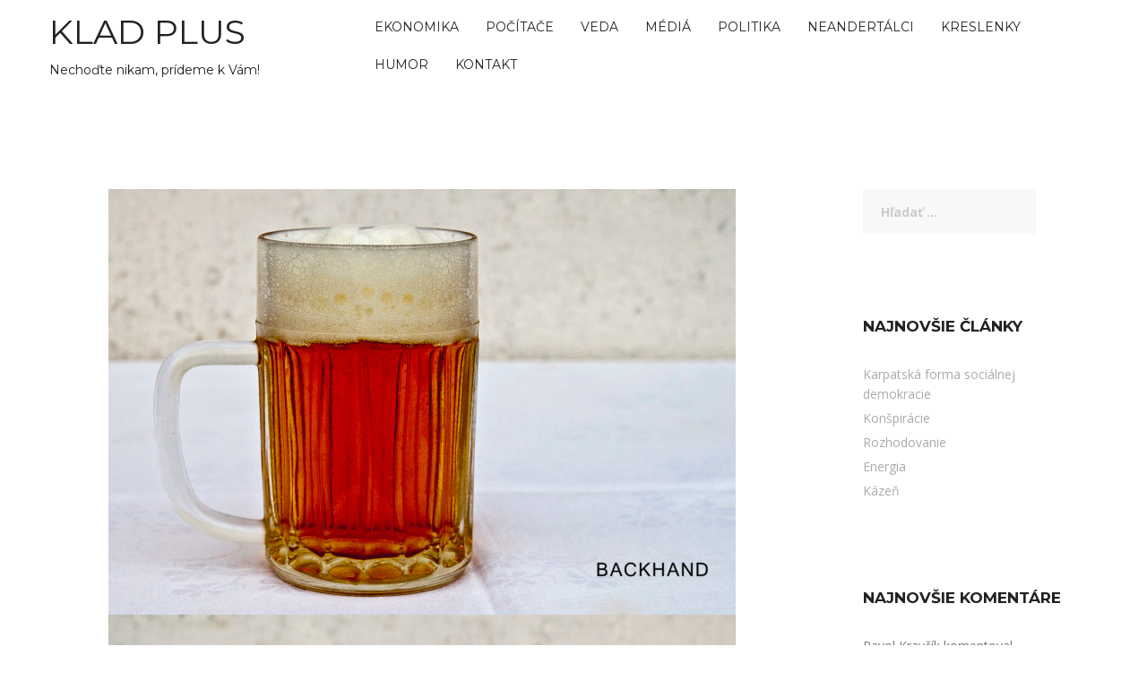

--- FILE ---
content_type: text/html; charset=UTF-8
request_url: https://kladplus.sk/2021/07/08/horucavy/
body_size: 12568
content:
<!DOCTYPE html>
<html lang="sk-SK">
<head>
<meta charset="UTF-8">
<meta name="viewport" content="width=device-width, initial-scale=1">
<link rel="profile" href="http://gmpg.org/xfn/11">
<link rel="pingback" href="https://kladplus.sk/xmlrpc.php">

<title>Horúčavy &#8211; KLAD PLUS</title>
<meta name='robots' content='max-image-preview:large' />
<link rel='dns-prefetch' href='//stats.wp.com' />
<link rel='dns-prefetch' href='//fonts.googleapis.com' />
<link rel='dns-prefetch' href='//widgets.wp.com' />
<link rel='dns-prefetch' href='//s0.wp.com' />
<link rel='dns-prefetch' href='//0.gravatar.com' />
<link rel='dns-prefetch' href='//1.gravatar.com' />
<link rel='dns-prefetch' href='//2.gravatar.com' />
<link rel='dns-prefetch' href='//www.googletagmanager.com' />
<link rel="alternate" type="application/rss+xml" title="RSS kanál: KLAD PLUS &raquo;" href="https://kladplus.sk/feed/" />
<link rel="alternate" type="application/rss+xml" title="RSS kanál komentárov webu KLAD PLUS &raquo;" href="https://kladplus.sk/comments/feed/" />
<link rel="alternate" type="application/rss+xml" title="RSS kanál komentárov webu KLAD PLUS &raquo; ku článku Horúčavy" href="https://kladplus.sk/2021/07/08/horucavy/feed/" />
<link rel="alternate" title="oEmbed (JSON)" type="application/json+oembed" href="https://kladplus.sk/wp-json/oembed/1.0/embed?url=https%3A%2F%2Fkladplus.sk%2F2021%2F07%2F08%2Fhorucavy%2F" />
<link rel="alternate" title="oEmbed (XML)" type="text/xml+oembed" href="https://kladplus.sk/wp-json/oembed/1.0/embed?url=https%3A%2F%2Fkladplus.sk%2F2021%2F07%2F08%2Fhorucavy%2F&#038;format=xml" />
<style id='wp-img-auto-sizes-contain-inline-css' type='text/css'>
img:is([sizes=auto i],[sizes^="auto," i]){contain-intrinsic-size:3000px 1500px}
/*# sourceURL=wp-img-auto-sizes-contain-inline-css */
</style>
<link rel='stylesheet' id='rocked-bootstrap-css' href='https://kladplus.sk/wp-content/themes/rocked/css/bootstrap/bootstrap.min.css?ver=1' type='text/css' media='all' />
<style id='wp-emoji-styles-inline-css' type='text/css'>

	img.wp-smiley, img.emoji {
		display: inline !important;
		border: none !important;
		box-shadow: none !important;
		height: 1em !important;
		width: 1em !important;
		margin: 0 0.07em !important;
		vertical-align: -0.1em !important;
		background: none !important;
		padding: 0 !important;
	}
/*# sourceURL=wp-emoji-styles-inline-css */
</style>
<style id='wp-block-library-inline-css' type='text/css'>
:root{--wp-block-synced-color:#7a00df;--wp-block-synced-color--rgb:122,0,223;--wp-bound-block-color:var(--wp-block-synced-color);--wp-editor-canvas-background:#ddd;--wp-admin-theme-color:#007cba;--wp-admin-theme-color--rgb:0,124,186;--wp-admin-theme-color-darker-10:#006ba1;--wp-admin-theme-color-darker-10--rgb:0,107,160.5;--wp-admin-theme-color-darker-20:#005a87;--wp-admin-theme-color-darker-20--rgb:0,90,135;--wp-admin-border-width-focus:2px}@media (min-resolution:192dpi){:root{--wp-admin-border-width-focus:1.5px}}.wp-element-button{cursor:pointer}:root .has-very-light-gray-background-color{background-color:#eee}:root .has-very-dark-gray-background-color{background-color:#313131}:root .has-very-light-gray-color{color:#eee}:root .has-very-dark-gray-color{color:#313131}:root .has-vivid-green-cyan-to-vivid-cyan-blue-gradient-background{background:linear-gradient(135deg,#00d084,#0693e3)}:root .has-purple-crush-gradient-background{background:linear-gradient(135deg,#34e2e4,#4721fb 50%,#ab1dfe)}:root .has-hazy-dawn-gradient-background{background:linear-gradient(135deg,#faaca8,#dad0ec)}:root .has-subdued-olive-gradient-background{background:linear-gradient(135deg,#fafae1,#67a671)}:root .has-atomic-cream-gradient-background{background:linear-gradient(135deg,#fdd79a,#004a59)}:root .has-nightshade-gradient-background{background:linear-gradient(135deg,#330968,#31cdcf)}:root .has-midnight-gradient-background{background:linear-gradient(135deg,#020381,#2874fc)}:root{--wp--preset--font-size--normal:16px;--wp--preset--font-size--huge:42px}.has-regular-font-size{font-size:1em}.has-larger-font-size{font-size:2.625em}.has-normal-font-size{font-size:var(--wp--preset--font-size--normal)}.has-huge-font-size{font-size:var(--wp--preset--font-size--huge)}.has-text-align-center{text-align:center}.has-text-align-left{text-align:left}.has-text-align-right{text-align:right}.has-fit-text{white-space:nowrap!important}#end-resizable-editor-section{display:none}.aligncenter{clear:both}.items-justified-left{justify-content:flex-start}.items-justified-center{justify-content:center}.items-justified-right{justify-content:flex-end}.items-justified-space-between{justify-content:space-between}.screen-reader-text{border:0;clip-path:inset(50%);height:1px;margin:-1px;overflow:hidden;padding:0;position:absolute;width:1px;word-wrap:normal!important}.screen-reader-text:focus{background-color:#ddd;clip-path:none;color:#444;display:block;font-size:1em;height:auto;left:5px;line-height:normal;padding:15px 23px 14px;text-decoration:none;top:5px;width:auto;z-index:100000}html :where(.has-border-color){border-style:solid}html :where([style*=border-top-color]){border-top-style:solid}html :where([style*=border-right-color]){border-right-style:solid}html :where([style*=border-bottom-color]){border-bottom-style:solid}html :where([style*=border-left-color]){border-left-style:solid}html :where([style*=border-width]){border-style:solid}html :where([style*=border-top-width]){border-top-style:solid}html :where([style*=border-right-width]){border-right-style:solid}html :where([style*=border-bottom-width]){border-bottom-style:solid}html :where([style*=border-left-width]){border-left-style:solid}html :where(img[class*=wp-image-]){height:auto;max-width:100%}:where(figure){margin:0 0 1em}html :where(.is-position-sticky){--wp-admin--admin-bar--position-offset:var(--wp-admin--admin-bar--height,0px)}@media screen and (max-width:600px){html :where(.is-position-sticky){--wp-admin--admin-bar--position-offset:0px}}

/*# sourceURL=wp-block-library-inline-css */
</style><style id='wp-block-paragraph-inline-css' type='text/css'>
.is-small-text{font-size:.875em}.is-regular-text{font-size:1em}.is-large-text{font-size:2.25em}.is-larger-text{font-size:3em}.has-drop-cap:not(:focus):first-letter{float:left;font-size:8.4em;font-style:normal;font-weight:100;line-height:.68;margin:.05em .1em 0 0;text-transform:uppercase}body.rtl .has-drop-cap:not(:focus):first-letter{float:none;margin-left:.1em}p.has-drop-cap.has-background{overflow:hidden}:root :where(p.has-background){padding:1.25em 2.375em}:where(p.has-text-color:not(.has-link-color)) a{color:inherit}p.has-text-align-left[style*="writing-mode:vertical-lr"],p.has-text-align-right[style*="writing-mode:vertical-rl"]{rotate:180deg}
/*# sourceURL=https://kladplus.sk/wp-includes/blocks/paragraph/style.min.css */
</style>
<style id='global-styles-inline-css' type='text/css'>
:root{--wp--preset--aspect-ratio--square: 1;--wp--preset--aspect-ratio--4-3: 4/3;--wp--preset--aspect-ratio--3-4: 3/4;--wp--preset--aspect-ratio--3-2: 3/2;--wp--preset--aspect-ratio--2-3: 2/3;--wp--preset--aspect-ratio--16-9: 16/9;--wp--preset--aspect-ratio--9-16: 9/16;--wp--preset--color--black: #000000;--wp--preset--color--cyan-bluish-gray: #abb8c3;--wp--preset--color--white: #ffffff;--wp--preset--color--pale-pink: #f78da7;--wp--preset--color--vivid-red: #cf2e2e;--wp--preset--color--luminous-vivid-orange: #ff6900;--wp--preset--color--luminous-vivid-amber: #fcb900;--wp--preset--color--light-green-cyan: #7bdcb5;--wp--preset--color--vivid-green-cyan: #00d084;--wp--preset--color--pale-cyan-blue: #8ed1fc;--wp--preset--color--vivid-cyan-blue: #0693e3;--wp--preset--color--vivid-purple: #9b51e0;--wp--preset--gradient--vivid-cyan-blue-to-vivid-purple: linear-gradient(135deg,rgb(6,147,227) 0%,rgb(155,81,224) 100%);--wp--preset--gradient--light-green-cyan-to-vivid-green-cyan: linear-gradient(135deg,rgb(122,220,180) 0%,rgb(0,208,130) 100%);--wp--preset--gradient--luminous-vivid-amber-to-luminous-vivid-orange: linear-gradient(135deg,rgb(252,185,0) 0%,rgb(255,105,0) 100%);--wp--preset--gradient--luminous-vivid-orange-to-vivid-red: linear-gradient(135deg,rgb(255,105,0) 0%,rgb(207,46,46) 100%);--wp--preset--gradient--very-light-gray-to-cyan-bluish-gray: linear-gradient(135deg,rgb(238,238,238) 0%,rgb(169,184,195) 100%);--wp--preset--gradient--cool-to-warm-spectrum: linear-gradient(135deg,rgb(74,234,220) 0%,rgb(151,120,209) 20%,rgb(207,42,186) 40%,rgb(238,44,130) 60%,rgb(251,105,98) 80%,rgb(254,248,76) 100%);--wp--preset--gradient--blush-light-purple: linear-gradient(135deg,rgb(255,206,236) 0%,rgb(152,150,240) 100%);--wp--preset--gradient--blush-bordeaux: linear-gradient(135deg,rgb(254,205,165) 0%,rgb(254,45,45) 50%,rgb(107,0,62) 100%);--wp--preset--gradient--luminous-dusk: linear-gradient(135deg,rgb(255,203,112) 0%,rgb(199,81,192) 50%,rgb(65,88,208) 100%);--wp--preset--gradient--pale-ocean: linear-gradient(135deg,rgb(255,245,203) 0%,rgb(182,227,212) 50%,rgb(51,167,181) 100%);--wp--preset--gradient--electric-grass: linear-gradient(135deg,rgb(202,248,128) 0%,rgb(113,206,126) 100%);--wp--preset--gradient--midnight: linear-gradient(135deg,rgb(2,3,129) 0%,rgb(40,116,252) 100%);--wp--preset--font-size--small: 13px;--wp--preset--font-size--medium: 20px;--wp--preset--font-size--large: 36px;--wp--preset--font-size--x-large: 42px;--wp--preset--spacing--20: 0.44rem;--wp--preset--spacing--30: 0.67rem;--wp--preset--spacing--40: 1rem;--wp--preset--spacing--50: 1.5rem;--wp--preset--spacing--60: 2.25rem;--wp--preset--spacing--70: 3.38rem;--wp--preset--spacing--80: 5.06rem;--wp--preset--shadow--natural: 6px 6px 9px rgba(0, 0, 0, 0.2);--wp--preset--shadow--deep: 12px 12px 50px rgba(0, 0, 0, 0.4);--wp--preset--shadow--sharp: 6px 6px 0px rgba(0, 0, 0, 0.2);--wp--preset--shadow--outlined: 6px 6px 0px -3px rgb(255, 255, 255), 6px 6px rgb(0, 0, 0);--wp--preset--shadow--crisp: 6px 6px 0px rgb(0, 0, 0);}:where(.is-layout-flex){gap: 0.5em;}:where(.is-layout-grid){gap: 0.5em;}body .is-layout-flex{display: flex;}.is-layout-flex{flex-wrap: wrap;align-items: center;}.is-layout-flex > :is(*, div){margin: 0;}body .is-layout-grid{display: grid;}.is-layout-grid > :is(*, div){margin: 0;}:where(.wp-block-columns.is-layout-flex){gap: 2em;}:where(.wp-block-columns.is-layout-grid){gap: 2em;}:where(.wp-block-post-template.is-layout-flex){gap: 1.25em;}:where(.wp-block-post-template.is-layout-grid){gap: 1.25em;}.has-black-color{color: var(--wp--preset--color--black) !important;}.has-cyan-bluish-gray-color{color: var(--wp--preset--color--cyan-bluish-gray) !important;}.has-white-color{color: var(--wp--preset--color--white) !important;}.has-pale-pink-color{color: var(--wp--preset--color--pale-pink) !important;}.has-vivid-red-color{color: var(--wp--preset--color--vivid-red) !important;}.has-luminous-vivid-orange-color{color: var(--wp--preset--color--luminous-vivid-orange) !important;}.has-luminous-vivid-amber-color{color: var(--wp--preset--color--luminous-vivid-amber) !important;}.has-light-green-cyan-color{color: var(--wp--preset--color--light-green-cyan) !important;}.has-vivid-green-cyan-color{color: var(--wp--preset--color--vivid-green-cyan) !important;}.has-pale-cyan-blue-color{color: var(--wp--preset--color--pale-cyan-blue) !important;}.has-vivid-cyan-blue-color{color: var(--wp--preset--color--vivid-cyan-blue) !important;}.has-vivid-purple-color{color: var(--wp--preset--color--vivid-purple) !important;}.has-black-background-color{background-color: var(--wp--preset--color--black) !important;}.has-cyan-bluish-gray-background-color{background-color: var(--wp--preset--color--cyan-bluish-gray) !important;}.has-white-background-color{background-color: var(--wp--preset--color--white) !important;}.has-pale-pink-background-color{background-color: var(--wp--preset--color--pale-pink) !important;}.has-vivid-red-background-color{background-color: var(--wp--preset--color--vivid-red) !important;}.has-luminous-vivid-orange-background-color{background-color: var(--wp--preset--color--luminous-vivid-orange) !important;}.has-luminous-vivid-amber-background-color{background-color: var(--wp--preset--color--luminous-vivid-amber) !important;}.has-light-green-cyan-background-color{background-color: var(--wp--preset--color--light-green-cyan) !important;}.has-vivid-green-cyan-background-color{background-color: var(--wp--preset--color--vivid-green-cyan) !important;}.has-pale-cyan-blue-background-color{background-color: var(--wp--preset--color--pale-cyan-blue) !important;}.has-vivid-cyan-blue-background-color{background-color: var(--wp--preset--color--vivid-cyan-blue) !important;}.has-vivid-purple-background-color{background-color: var(--wp--preset--color--vivid-purple) !important;}.has-black-border-color{border-color: var(--wp--preset--color--black) !important;}.has-cyan-bluish-gray-border-color{border-color: var(--wp--preset--color--cyan-bluish-gray) !important;}.has-white-border-color{border-color: var(--wp--preset--color--white) !important;}.has-pale-pink-border-color{border-color: var(--wp--preset--color--pale-pink) !important;}.has-vivid-red-border-color{border-color: var(--wp--preset--color--vivid-red) !important;}.has-luminous-vivid-orange-border-color{border-color: var(--wp--preset--color--luminous-vivid-orange) !important;}.has-luminous-vivid-amber-border-color{border-color: var(--wp--preset--color--luminous-vivid-amber) !important;}.has-light-green-cyan-border-color{border-color: var(--wp--preset--color--light-green-cyan) !important;}.has-vivid-green-cyan-border-color{border-color: var(--wp--preset--color--vivid-green-cyan) !important;}.has-pale-cyan-blue-border-color{border-color: var(--wp--preset--color--pale-cyan-blue) !important;}.has-vivid-cyan-blue-border-color{border-color: var(--wp--preset--color--vivid-cyan-blue) !important;}.has-vivid-purple-border-color{border-color: var(--wp--preset--color--vivid-purple) !important;}.has-vivid-cyan-blue-to-vivid-purple-gradient-background{background: var(--wp--preset--gradient--vivid-cyan-blue-to-vivid-purple) !important;}.has-light-green-cyan-to-vivid-green-cyan-gradient-background{background: var(--wp--preset--gradient--light-green-cyan-to-vivid-green-cyan) !important;}.has-luminous-vivid-amber-to-luminous-vivid-orange-gradient-background{background: var(--wp--preset--gradient--luminous-vivid-amber-to-luminous-vivid-orange) !important;}.has-luminous-vivid-orange-to-vivid-red-gradient-background{background: var(--wp--preset--gradient--luminous-vivid-orange-to-vivid-red) !important;}.has-very-light-gray-to-cyan-bluish-gray-gradient-background{background: var(--wp--preset--gradient--very-light-gray-to-cyan-bluish-gray) !important;}.has-cool-to-warm-spectrum-gradient-background{background: var(--wp--preset--gradient--cool-to-warm-spectrum) !important;}.has-blush-light-purple-gradient-background{background: var(--wp--preset--gradient--blush-light-purple) !important;}.has-blush-bordeaux-gradient-background{background: var(--wp--preset--gradient--blush-bordeaux) !important;}.has-luminous-dusk-gradient-background{background: var(--wp--preset--gradient--luminous-dusk) !important;}.has-pale-ocean-gradient-background{background: var(--wp--preset--gradient--pale-ocean) !important;}.has-electric-grass-gradient-background{background: var(--wp--preset--gradient--electric-grass) !important;}.has-midnight-gradient-background{background: var(--wp--preset--gradient--midnight) !important;}.has-small-font-size{font-size: var(--wp--preset--font-size--small) !important;}.has-medium-font-size{font-size: var(--wp--preset--font-size--medium) !important;}.has-large-font-size{font-size: var(--wp--preset--font-size--large) !important;}.has-x-large-font-size{font-size: var(--wp--preset--font-size--x-large) !important;}
/*# sourceURL=global-styles-inline-css */
</style>

<style id='classic-theme-styles-inline-css' type='text/css'>
/*! This file is auto-generated */
.wp-block-button__link{color:#fff;background-color:#32373c;border-radius:9999px;box-shadow:none;text-decoration:none;padding:calc(.667em + 2px) calc(1.333em + 2px);font-size:1.125em}.wp-block-file__button{background:#32373c;color:#fff;text-decoration:none}
/*# sourceURL=/wp-includes/css/classic-themes.min.css */
</style>
<link rel='stylesheet' id='rocked-style-css' href='https://kladplus.sk/wp-content/themes/rocked/style.css?ver=6.9' type='text/css' media='all' />
<style id='rocked-style-inline-css' type='text/css'>
@media only screen and (min-width: 992px) {.header-image { height:600px; }}
.roll-testimonials:before,.roll-testimonials .name,.roll-news .entry .title a:hover,.roll-news .entry .meta span a:hover,.roll-progress .perc,.roll-iconbox.style2 .icon,.roll-iconbox.border .icon,.widget.widget-info li:before,.widget-area .widget li a:hover,.post .post-meta a:hover,#mainnav ul li a.active,#mainnav ul li a:hover,a, .social-area a, .post .entry-footer .fa, .post .post-meta .fa, .preloader .preloader-inner { color:#ffa800;}
.header-text::before,.roll-team .overlay .socials li a,.rocked-toggle .toggle-title.active,.rocked-toggle .toggle-title.active,.roll-progress .animate,.roll-iconbox.border:hover .icon,.roll-iconbox .icon,.roll-button,.owl-theme .owl-controls .owl-page.active span,.work-faetures .box .icon,.widget.widget-tags .tags a:hover,.page-pagination ul li.active,.page-pagination ul li:hover a,.post .post-format,#mainnav ul ul li:hover > a,#mainnav ul li ul:after,button,input[type="button"],input[type="reset"],input[type="submit"],.social-area a:hover { background-color:#ffa800;}
.roll-iconbox.border .icon,.owl-theme .owl-controls .owl-page.active span,.widget.widget-tags .tags a:hover,.social-area a { border-color:#ffa800;}
#mainnav ul li ul:before { border-color:transparent transparent #ffa800 transparent;}
.header { background-color:#ffffff;}
.site-title a, .site-title a:hover { color:#222}
.site-description { color:#222}
#mainnav ul li a { color:#222}
#mainnav ul ul li a { color:#222}
.header-text, .header-title { color:#ffffff}
body { color:#777}
.footer-widgets.footer { background-color:#2d2d2d}
.row-overlay { background-color:#1c1c1c}
.header-image::after { background-color:#000}
.site-title { font-size:38px; }
.site-description { font-size:14px; }

/*# sourceURL=rocked-style-inline-css */
</style>
<link rel='stylesheet' id='rocked-body-fonts-css' href='//fonts.googleapis.com/css?family=Open+Sans%3A300%2C300italic%2C400%2C400italic%2C600%2C600italic%2C700&#038;ver=6.9' type='text/css' media='all' />
<link rel='stylesheet' id='rocked-headings-fonts-css' href='//fonts.googleapis.com/css?family=Montserrat%3A400%2C700&#038;ver=6.9' type='text/css' media='all' />
<link rel='stylesheet' id='rocked-fontawesome-css' href='https://kladplus.sk/wp-content/themes/rocked/fonts/font-awesome.min.css?ver=6.9' type='text/css' media='all' />
<link rel='stylesheet' id='jetpack_likes-css' href='https://kladplus.sk/wp-content/plugins/jetpack/modules/likes/style.css?ver=15.4' type='text/css' media='all' />
<link rel='stylesheet' id='sharedaddy-css' href='https://kladplus.sk/wp-content/plugins/jetpack/modules/sharedaddy/sharing.css?ver=15.4' type='text/css' media='all' />
<link rel='stylesheet' id='social-logos-css' href='https://kladplus.sk/wp-content/plugins/jetpack/_inc/social-logos/social-logos.min.css?ver=15.4' type='text/css' media='all' />
<script type="text/javascript" src="https://kladplus.sk/wp-includes/js/jquery/jquery.min.js?ver=3.7.1" id="jquery-core-js"></script>
<script type="text/javascript" src="https://kladplus.sk/wp-includes/js/jquery/jquery-migrate.min.js?ver=3.4.1" id="jquery-migrate-js"></script>
<link rel="https://api.w.org/" href="https://kladplus.sk/wp-json/" /><link rel="alternate" title="JSON" type="application/json" href="https://kladplus.sk/wp-json/wp/v2/posts/135" /><link rel="EditURI" type="application/rsd+xml" title="RSD" href="https://kladplus.sk/xmlrpc.php?rsd" />
<meta name="generator" content="WordPress 6.9" />
<link rel="canonical" href="https://kladplus.sk/2021/07/08/horucavy/" />
<link rel='shortlink' href='https://kladplus.sk/?p=135' />
<meta name="generator" content="Site Kit by Google 1.170.0" />	<style>img#wpstats{display:none}</style>
		<!--[if lt IE 9]>
<script src="https://kladplus.sk/wp-content/themes/rocked/js/html5shiv.js"></script>
<![endif]-->

<!-- Meta Pixel Code -->
<script type='text/javascript'>
!function(f,b,e,v,n,t,s){if(f.fbq)return;n=f.fbq=function(){n.callMethod?
n.callMethod.apply(n,arguments):n.queue.push(arguments)};if(!f._fbq)f._fbq=n;
n.push=n;n.loaded=!0;n.version='2.0';n.queue=[];t=b.createElement(e);t.async=!0;
t.src=v;s=b.getElementsByTagName(e)[0];s.parentNode.insertBefore(t,s)}(window,
document,'script','https://connect.facebook.net/en_US/fbevents.js?v=next');
</script>
<!-- End Meta Pixel Code -->

      <script type='text/javascript'>
        var url = window.location.origin + '?ob=open-bridge';
        fbq('set', 'openbridge', '710850070113571', url);
      </script>
    <script type='text/javascript'>fbq('init', '710850070113571', {}, {
    "agent": "wordpress-6.9-3.0.16"
})</script><script type='text/javascript'>
    fbq('track', 'PageView', []);
  </script>
<!-- Meta Pixel Code -->
<noscript>
<img height="1" width="1" style="display:none" alt="fbpx"
src="https://www.facebook.com/tr?id=710850070113571&ev=PageView&noscript=1" />
</noscript>
<!-- End Meta Pixel Code -->
<style type="text/css">.recentcomments a{display:inline !important;padding:0 !important;margin:0 !important;}</style>	<style type="text/css">
		.header-image {
			background-image: url();
			display: block;
		}
	</style>
	
<!-- Jetpack Open Graph Tags -->
<meta property="og:type" content="article" />
<meta property="og:title" content="Horúčavy" />
<meta property="og:url" content="https://kladplus.sk/2021/07/08/horucavy/" />
<meta property="og:description" content="Spojením dvoch rozdielnych vecí vzniká často úplne nová kvalita. Alebo aj nie." />
<meta property="article:published_time" content="2021-07-08T13:32:27+00:00" />
<meta property="article:modified_time" content="2022-10-06T08:35:43+00:00" />
<meta property="og:site_name" content="KLAD PLUS" />
<meta property="og:image" content="https://kladplus.sk/wp-content/uploads/2021/07/zs201402-scaled.jpg" />
<meta property="og:image:width" content="1256" />
<meta property="og:image:height" content="2560" />
<meta property="og:image:alt" content="Čo dostanete, keď spojíte pivo s tenisom." />
<meta property="og:locale" content="sk_SK" />
<meta name="twitter:text:title" content="Horúčavy" />
<meta name="twitter:image" content="https://kladplus.sk/wp-content/uploads/2021/07/zs201402-scaled.jpg?w=640" />
<meta name="twitter:image:alt" content="Čo dostanete, keď spojíte pivo s tenisom." />
<meta name="twitter:card" content="summary_large_image" />

<!-- End Jetpack Open Graph Tags -->
<link rel="icon" href="https://kladplus.sk/wp-content/uploads/2018/12/cropped-KP-Pics-32x32.png" sizes="32x32" />
<link rel="icon" href="https://kladplus.sk/wp-content/uploads/2018/12/cropped-KP-Pics-192x192.png" sizes="192x192" />
<link rel="apple-touch-icon" href="https://kladplus.sk/wp-content/uploads/2018/12/cropped-KP-Pics-180x180.png" />
<meta name="msapplication-TileImage" content="https://kladplus.sk/wp-content/uploads/2018/12/cropped-KP-Pics-270x270.png" />
		<style type="text/css" id="wp-custom-css">
			.site-info { display: none; }		</style>
		</head>

<body class="wp-singular post-template-default single single-post postid-135 single-format-image wp-theme-rocked header-fixed menu-inline">

<div class="preloader">
    <div class="preloader-inner">
    	    	Nahrávam…    </div>
</div>

<div id="page" class="hfeed site">
	<a class="skip-link screen-reader-text" href="#content">Skip to content</a>

	<header id="header" class="header">
		<div class="header-wrap">
			<div class="container">
				<div class="row">
					<div class="site-branding col-md-3 col-sm-3 col-xs-3">
						<h1 class="site-title"><a href="https://kladplus.sk/" rel="home">KLAD PLUS</a></h1><h2 class="site-description">Nechoďte nikam, prídeme k Vám!</h2>					</div><!-- /.col-md-2 -->
					<div class="menu-wrapper col-md-9 col-sm-9 col-xs-9">
						<div class="btn-menu"><i class="fa fa-bars"></i></div>
						<nav id="mainnav" class="mainnav">
							<div class="menu-hlavne-container"><ul id="primary-menu" class="menu"><li id="menu-item-568" class="menu-item menu-item-type-post_type menu-item-object-page menu-item-568"><a href="https://kladplus.sk/ekonomika/">EKONOMIKA</a></li>
<li id="menu-item-439" class="menu-item menu-item-type-taxonomy menu-item-object-category menu-item-439"><a href="https://kladplus.sk/category/pocitace/">Počítače</a></li>
<li id="menu-item-441" class="menu-item menu-item-type-taxonomy menu-item-object-category menu-item-441"><a href="https://kladplus.sk/category/veda/">Veda</a></li>
<li id="menu-item-442" class="menu-item menu-item-type-taxonomy menu-item-object-category menu-item-442"><a href="https://kladplus.sk/category/media/">Médiá</a></li>
<li id="menu-item-444" class="menu-item menu-item-type-taxonomy menu-item-object-category menu-item-444"><a href="https://kladplus.sk/category/politika/">Politika</a></li>
<li id="menu-item-443" class="menu-item menu-item-type-taxonomy menu-item-object-category menu-item-443"><a href="https://kladplus.sk/category/neandertalci/">Neandertálci</a></li>
<li id="menu-item-445" class="menu-item menu-item-type-taxonomy menu-item-object-category current-post-ancestor current-menu-parent current-post-parent menu-item-445"><a href="https://kladplus.sk/category/kreslenky/">Kreslenky</a></li>
<li id="menu-item-446" class="menu-item menu-item-type-taxonomy menu-item-object-category menu-item-446"><a href="https://kladplus.sk/category/humor/">Humor</a></li>
<li id="menu-item-21" class="menu-item menu-item-type-post_type menu-item-object-page menu-item-21"><a href="https://kladplus.sk/kontakt/">Kontakt</a></li>
</ul></div>						</nav><!-- #site-navigation -->
					</div><!-- /.col-md-10 -->
				</div><!-- /.row -->
			</div><!-- /container -->
		</div>
	</header>
	
	
	<div class="main-content">
		<div class="container">
			<div class="row">

	
	<div id="primary" class="content-area col-md-9 ">
		<main id="main" class="content-wrap" role="main">

		
			
<article id="post-135" class="post-135 post type-post status-publish format-image has-post-thumbnail hentry category-kreslenky category-qviqveq tag-humor tag-pivo tag-tenis post_format-post-format-image">
	<div class="post-content">
					<div class="entry-thumb">
				<img width="700" height="1426" src="https://kladplus.sk/wp-content/uploads/2021/07/zs201402-700x1426.jpg" class="attachment-rocked-large-thumb size-rocked-large-thumb wp-post-image" alt="Čo dostanete, keď spojíte pivo s tenisom." decoding="async" fetchpriority="high" srcset="https://kladplus.sk/wp-content/uploads/2021/07/zs201402-700x1426.jpg 700w, https://kladplus.sk/wp-content/uploads/2021/07/zs201402-147x300.jpg 147w, https://kladplus.sk/wp-content/uploads/2021/07/zs201402-503x1024.jpg 503w, https://kladplus.sk/wp-content/uploads/2021/07/zs201402-768x1565.jpg 768w, https://kladplus.sk/wp-content/uploads/2021/07/zs201402-754x1536.jpg 754w, https://kladplus.sk/wp-content/uploads/2021/07/zs201402-1005x2048.jpg 1005w, https://kladplus.sk/wp-content/uploads/2021/07/zs201402-410x835.jpg 410w, https://kladplus.sk/wp-content/uploads/2021/07/zs201402-100x204.jpg 100w, https://kladplus.sk/wp-content/uploads/2021/07/zs201402-275x560.jpg 275w, https://kladplus.sk/wp-content/uploads/2021/07/zs201402-scaled.jpg 1256w" sizes="(max-width: 700px) 100vw, 700px" />			</div>
				
		<header class="entry-header">
			<h2 class="entry-title">Horúčavy</h2>
						<div class="post-meta">
				<span class="posted-on"><i class="fa fa-calendar"></i><a href="https://kladplus.sk/2021/07/08/horucavy/" rel="bookmark"><time class="entry-date published" datetime="2021-07-08T15:32:27+02:00">8. júla 2021</time><time class="updated" datetime="2022-10-06T10:35:43+02:00">6. októbra 2022</time></a></span><span class="byline"><i class="fa fa-user"></i><span class="author vcard"><a class="url fn n" href="https://kladplus.sk/author/kladplus/">kladplus</a></span></span><span class="cat-links"><i class="fa fa-folder"></i><a href="https://kladplus.sk/category/kreslenky/" rel="category tag">Kreslenky</a>, <a href="https://kladplus.sk/category/qviqveq/" rel="category tag">Qviqveq</a></span>			</div><!-- .entry-meta -->
					</header><!-- .entry-header -->

		<div class="entry-content">
			
<p>Spojením golfu a korčuľovania vznikol hokej. Spojením marxizmu a ekológie progresivizmus. Čo by mohlo byť, keby sa spojil tenis s pivom?</p>
<div class="sharedaddy sd-sharing-enabled"><div class="robots-nocontent sd-block sd-social sd-social-icon-text sd-sharing"><h3 class="sd-title">Zdieľajte tento článok:</h3><div class="sd-content"><ul><li class="share-facebook"><a rel="nofollow noopener noreferrer"
				data-shared="sharing-facebook-135"
				class="share-facebook sd-button share-icon"
				href="https://kladplus.sk/2021/07/08/horucavy/?share=facebook"
				target="_blank"
				aria-labelledby="sharing-facebook-135"
				>
				<span id="sharing-facebook-135" hidden>Kliknite pre zdieľanie na Facebooku(Otvorí sa v novom okne)</span>
				<span>Facebook</span>
			</a></li><li class="share-x"><a rel="nofollow noopener noreferrer"
				data-shared="sharing-x-135"
				class="share-x sd-button share-icon"
				href="https://kladplus.sk/2021/07/08/horucavy/?share=x"
				target="_blank"
				aria-labelledby="sharing-x-135"
				>
				<span id="sharing-x-135" hidden>Click to share on X(Otvorí sa v novom okne)</span>
				<span>X</span>
			</a></li><li class="share-end"></li></ul></div></div></div><div class='sharedaddy sd-block sd-like jetpack-likes-widget-wrapper jetpack-likes-widget-unloaded' id='like-post-wrapper-194377172-135-696d1464c7c30' data-src='https://widgets.wp.com/likes/?ver=15.4#blog_id=194377172&amp;post_id=135&amp;origin=kladplus.sk&amp;obj_id=194377172-135-696d1464c7c30' data-name='like-post-frame-194377172-135-696d1464c7c30' data-title='Like or Reblog'><h3 class="sd-title">Páči sa mi:</h3><div class='likes-widget-placeholder post-likes-widget-placeholder' style='height: 55px;'><span class='button'><span>Páči sa mi</span></span> <span class="loading">Nahráva sa...</span></div><span class='sd-text-color'></span><a class='sd-link-color'></a></div>					</div><!-- .entry-content -->

				<footer class="entry-footer">
			<span class="tags-links"><i class="fa fa-tags"></i><a href="https://kladplus.sk/tag/humor/" rel="tag">humor</a>, <a href="https://kladplus.sk/tag/pivo/" rel="tag">pivo</a>, <a href="https://kladplus.sk/tag/tenis/" rel="tag">tenis</a></span>		</footer><!-- .entry-footer -->
			</div>
</article><!-- #post-## -->

			
	<nav class="navigation post-navigation" aria-label="Články">
		<h2 class="screen-reader-text">Navigácia v článku</h2>
		<div class="nav-links"><div class="nav-previous"><a href="https://kladplus.sk/2021/07/04/veda/" rel="prev">Veda</a></div><div class="nav-next"><a href="https://kladplus.sk/2021/07/09/rozhovor-s-volicom-olano/" rel="next">Rozhovor s voličom OĽANO</a></div></div>
	</nav>
			
<div id="comments" class="comments-area">

	
	
	
		<div id="respond" class="comment-respond">
		<h3 id="reply-title" class="comment-reply-title">Pridaj komentár <small><a rel="nofollow" id="cancel-comment-reply-link" href="/2021/07/08/horucavy/#respond" style="display:none;">Zrušiť odpoveď</a></small></h3><form action="https://kladplus.sk/wp-comments-post.php" method="post" id="commentform" class="comment-form"><p class="comment-form-comment"><label for="comment">Komentár <span class="required">*</span></label> <textarea id="comment" name="comment" cols="45" rows="8" maxlength="65525" required></textarea></p><p class="comment-form-author"><label for="author">Meno <span class="required">*</span></label> <input id="author" name="author" type="text" value="" size="30" maxlength="245" autocomplete="name" required /></p>
<p class="comment-form-email"><label for="email">E-mail <span class="required">*</span></label> <input id="email" name="email" type="email" value="" size="30" maxlength="100" autocomplete="email" required /></p>
<p class="comment-form-url"><label for="url">Adresa webu</label> <input id="url" name="url" type="url" value="" size="30" maxlength="200" autocomplete="url" /></p>
<p class="comment-subscription-form"><input type="checkbox" name="subscribe_comments" id="subscribe_comments" value="subscribe" style="width: auto; -moz-appearance: checkbox; -webkit-appearance: checkbox;" /> <label class="subscribe-label" id="subscribe-label" for="subscribe_comments">Upozorniť ma na nadväzujúce komentáre e-mailom.</label></p><p class="comment-subscription-form"><input type="checkbox" name="subscribe_blog" id="subscribe_blog" value="subscribe" style="width: auto; -moz-appearance: checkbox; -webkit-appearance: checkbox;" /> <label class="subscribe-label" id="subscribe-blog-label" for="subscribe_blog">Upozorniť ma na nové články e-mailom</label></p><p class="form-submit"><input name="submit" type="submit" id="submit" class="submit" value="Pridať komentár" /> <input type='hidden' name='comment_post_ID' value='135' id='comment_post_ID' />
<input type='hidden' name='comment_parent' id='comment_parent' value='0' />
</p><p style="display: none;"><input type="hidden" id="akismet_comment_nonce" name="akismet_comment_nonce" value="a17c30be14" /></p><p style="display: none !important;" class="akismet-fields-container" data-prefix="ak_"><label>&#916;<textarea name="ak_hp_textarea" cols="45" rows="8" maxlength="100"></textarea></label><input type="hidden" id="ak_js_1" name="ak_js" value="149"/><script>document.getElementById( "ak_js_1" ).setAttribute( "value", ( new Date() ).getTime() );</script></p></form>	</div><!-- #respond -->
	<p class="akismet_comment_form_privacy_notice">Táto stránka používa Akismet na obmedzenie spamu. <a href="https://akismet.com/privacy/" target="_blank" rel="nofollow noopener">Zistite, ako sa spracovávajú údaje o vašich komentároch.</a></p>
</div><!-- #comments -->

		
		</main><!-- #main -->
	</div><!-- #primary -->

	
<div id="secondary" class="widget-area col-md-3" role="complementary">
	<aside id="search-2" class="widget widget_search"><form role="search" method="get" class="search-form" action="https://kladplus.sk/">
				<label>
					<span class="screen-reader-text">Hľadať:</span>
					<input type="search" class="search-field" placeholder="Hľadať &hellip;" value="" name="s" />
				</label>
				<input type="submit" class="search-submit" value="Nájdi" />
			</form></aside>
		<aside id="recent-posts-2" class="widget widget_recent_entries">
		<h3 class="widget-title">Najnovšie články</h3>
		<ul>
											<li>
					<a href="https://kladplus.sk/2026/01/13/karpatska-forma-socialnej-demokracie/">Karpatská forma sociálnej demokracie</a>
									</li>
											<li>
					<a href="https://kladplus.sk/2025/10/06/konspiracie/">Konšpirácie</a>
									</li>
											<li>
					<a href="https://kladplus.sk/2025/06/12/rozhodovanie/">Rozhodovanie</a>
									</li>
											<li>
					<a href="https://kladplus.sk/2024/05/16/energia/">Energia</a>
									</li>
											<li>
					<a href="https://kladplus.sk/2024/05/02/kazen/">Kázeň</a>
									</li>
					</ul>

		</aside><aside id="recent-comments-2" class="widget widget_recent_comments"><h3 class="widget-title">Najnovšie komentáre</h3><ul id="recentcomments"><li class="recentcomments"><span class="comment-author-link">Pavol Kravčík</span> komentoval <a href="https://kladplus.sk/2023/06/25/pocitace07/#comment-77">Počítače07</a></li><li class="recentcomments"><span class="comment-author-link"><a href="https://kladplus.sk/2021/07/20/fyzika/" class="url" rel="ugc">Fyzika &#8211; KLAD PLUS</a></span> komentoval <a href="https://kladplus.sk/2021/07/11/matika/#comment-57">Matika</a></li><li class="recentcomments"><span class="comment-author-link"><a href="https://kladplus.sk/2021/08/25/numerika/" class="url" rel="ugc">Numerika &#8211; KLAD PLUS</a></span> komentoval <a href="https://kladplus.sk/2021/07/04/veda/#comment-56">Veda</a></li><li class="recentcomments"><span class="comment-author-link"><a href="https://kladplus.sk/2021/08/25/numerika/" class="url" rel="ugc">Numerika &#8211; KLAD PLUS</a></span> komentoval <a href="https://kladplus.sk/2021/07/20/fyzika/#comment-55">Fyzika</a></li><li class="recentcomments"><span class="comment-author-link"><a href="https://kladplus.sk/2021/09/02/pocitace02/" class="url" rel="ugc">Počítače02 &#8211; KLAD PLUS</a></span> komentoval <a href="https://kladplus.sk/2021/08/25/numerika/#comment-54">Numerika</a></li></ul></aside><aside id="archives-2" class="widget widget_archive"><h3 class="widget-title">Archív</h3>
			<ul>
					<li><a href='https://kladplus.sk/2026/01/'>január 2026</a></li>
	<li><a href='https://kladplus.sk/2025/10/'>október 2025</a></li>
	<li><a href='https://kladplus.sk/2025/06/'>jún 2025</a></li>
	<li><a href='https://kladplus.sk/2024/05/'>máj 2024</a></li>
	<li><a href='https://kladplus.sk/2024/04/'>apríl 2024</a></li>
	<li><a href='https://kladplus.sk/2023/11/'>november 2023</a></li>
	<li><a href='https://kladplus.sk/2023/09/'>september 2023</a></li>
	<li><a href='https://kladplus.sk/2023/07/'>júl 2023</a></li>
	<li><a href='https://kladplus.sk/2023/06/'>jún 2023</a></li>
	<li><a href='https://kladplus.sk/2023/05/'>máj 2023</a></li>
	<li><a href='https://kladplus.sk/2022/06/'>jún 2022</a></li>
	<li><a href='https://kladplus.sk/2022/05/'>máj 2022</a></li>
	<li><a href='https://kladplus.sk/2022/04/'>apríl 2022</a></li>
	<li><a href='https://kladplus.sk/2022/03/'>marec 2022</a></li>
	<li><a href='https://kladplus.sk/2022/02/'>február 2022</a></li>
	<li><a href='https://kladplus.sk/2022/01/'>január 2022</a></li>
	<li><a href='https://kladplus.sk/2021/12/'>december 2021</a></li>
	<li><a href='https://kladplus.sk/2021/11/'>november 2021</a></li>
	<li><a href='https://kladplus.sk/2021/10/'>október 2021</a></li>
	<li><a href='https://kladplus.sk/2021/09/'>september 2021</a></li>
	<li><a href='https://kladplus.sk/2021/08/'>august 2021</a></li>
	<li><a href='https://kladplus.sk/2021/07/'>júl 2021</a></li>
	<li><a href='https://kladplus.sk/2021/06/'>jún 2021</a></li>
	<li><a href='https://kladplus.sk/2018/12/'>december 2018</a></li>
			</ul>

			</aside><aside id="categories-2" class="widget widget_categories"><h3 class="widget-title">Kategórie</h3>
			<ul>
					<li class="cat-item cat-item-12"><a href="https://kladplus.sk/category/humor/">Humor</a>
</li>
	<li class="cat-item cat-item-13"><a href="https://kladplus.sk/category/kreslenky/">Kreslenky</a>
</li>
	<li class="cat-item cat-item-14"><a href="https://kladplus.sk/category/media/">Médiá</a>
</li>
	<li class="cat-item cat-item-63"><a href="https://kladplus.sk/category/neandertalci/">Neandertálci</a>
</li>
	<li class="cat-item cat-item-65"><a href="https://kladplus.sk/category/pocitace/">Počítače</a>
</li>
	<li class="cat-item cat-item-30"><a href="https://kladplus.sk/category/politika/">Politika</a>
</li>
	<li class="cat-item cat-item-5"><a href="https://kladplus.sk/category/qviqveq/">Qviqveq</a>
</li>
	<li class="cat-item cat-item-64"><a href="https://kladplus.sk/category/veda/">Veda</a>
</li>
	<li class="cat-item cat-item-6"><a href="https://kladplus.sk/category/verejna-sprava/">Verejná správa</a>
</li>
	<li class="cat-item cat-item-179"><a href="https://kladplus.sk/category/vitajte/">Vitajte</a>
</li>
			</ul>

			</aside><aside id="meta-2" class="widget widget_meta"><h3 class="widget-title">Meta</h3>
		<ul>
						<li><a href="https://kladplus.sk/wp-login.php">Prihlásiť sa</a></li>
			<li><a href="https://kladplus.sk/feed/">Feed záznamov</a></li>
			<li><a href="https://kladplus.sk/comments/feed/">RSS feed komentárov</a></li>

			<li><a href="https://sk.wordpress.org/">WordPress.org</a></li>
		</ul>

		</aside></div><!-- #secondary -->

			</div>
		</div>
	</div>

	
	<footer id="colophon" class="site-footer" role="contentinfo">
		<div class="site-info container">
			<a href="http://wordpress.org/">Proudly powered by WordPress</a>
			<span class="sep"> | </span>
			Theme: <a href="http://athemes.com/theme/rocked" rel="nofolow">Rocked</a> by aThemes.		</div><!-- .site-info -->
	</footer><!-- #colophon -->
</div><!-- #page -->
<a class="go-top">
	<i class="fa fa-angle-up"></i>
</a>

<script type="speculationrules">
{"prefetch":[{"source":"document","where":{"and":[{"href_matches":"/*"},{"not":{"href_matches":["/wp-*.php","/wp-admin/*","/wp-content/uploads/*","/wp-content/*","/wp-content/plugins/*","/wp-content/themes/rocked/*","/*\\?(.+)"]}},{"not":{"selector_matches":"a[rel~=\"nofollow\"]"}},{"not":{"selector_matches":".no-prefetch, .no-prefetch a"}}]},"eagerness":"conservative"}]}
</script>
    <!-- Meta Pixel Event Code -->
    <script type='text/javascript'>
        document.addEventListener( 'wpcf7mailsent', function( event ) {
        if( "fb_pxl_code" in event.detail.apiResponse){
          eval(event.detail.apiResponse.fb_pxl_code);
        }
      }, false );
    </script>
    <!-- End Meta Pixel Event Code -->
    <div id='fb-pxl-ajax-code'></div>
	<script type="text/javascript">
		window.WPCOM_sharing_counts = {"https://kladplus.sk/2021/07/08/horucavy/":135};
	</script>
				<script type="text/javascript" src="https://kladplus.sk/wp-content/themes/rocked/js/skip-link-focus-fix.js?ver=20130115" id="rocked-skip-link-focus-fix-js"></script>
<script type="text/javascript" src="https://kladplus.sk/wp-includes/js/comment-reply.min.js?ver=6.9" id="comment-reply-js" async="async" data-wp-strategy="async" fetchpriority="low"></script>
<script type="text/javascript" src="https://kladplus.sk/wp-content/themes/rocked/js/scripts.js?ver=6.9" id="rocked-scripts-js"></script>
<script type="text/javascript" src="https://kladplus.sk/wp-content/themes/rocked/js/main.min.js?ver=6.9" id="rocked-main-js"></script>
<script type="text/javascript" id="jetpack-stats-js-before">
/* <![CDATA[ */
_stq = window._stq || [];
_stq.push([ "view", {"v":"ext","blog":"194377172","post":"135","tz":"1","srv":"kladplus.sk","j":"1:15.4"} ]);
_stq.push([ "clickTrackerInit", "194377172", "135" ]);
//# sourceURL=jetpack-stats-js-before
/* ]]> */
</script>
<script type="text/javascript" src="https://stats.wp.com/e-202603.js" id="jetpack-stats-js" defer="defer" data-wp-strategy="defer"></script>
<script type="text/javascript" src="https://kladplus.sk/wp-content/plugins/jetpack/_inc/build/likes/queuehandler.min.js?ver=15.4" id="jetpack_likes_queuehandler-js"></script>
<script defer type="text/javascript" src="https://kladplus.sk/wp-content/plugins/akismet/_inc/akismet-frontend.js?ver=1762985888" id="akismet-frontend-js"></script>
<script type="text/javascript" id="sharing-js-js-extra">
/* <![CDATA[ */
var sharing_js_options = {"lang":"en","counts":"1","is_stats_active":"1"};
//# sourceURL=sharing-js-js-extra
/* ]]> */
</script>
<script type="text/javascript" src="https://kladplus.sk/wp-content/plugins/jetpack/_inc/build/sharedaddy/sharing.min.js?ver=15.4" id="sharing-js-js"></script>
<script type="text/javascript" id="sharing-js-js-after">
/* <![CDATA[ */
var windowOpen;
			( function () {
				function matches( el, sel ) {
					return !! (
						el.matches && el.matches( sel ) ||
						el.msMatchesSelector && el.msMatchesSelector( sel )
					);
				}

				document.body.addEventListener( 'click', function ( event ) {
					if ( ! event.target ) {
						return;
					}

					var el;
					if ( matches( event.target, 'a.share-facebook' ) ) {
						el = event.target;
					} else if ( event.target.parentNode && matches( event.target.parentNode, 'a.share-facebook' ) ) {
						el = event.target.parentNode;
					}

					if ( el ) {
						event.preventDefault();

						// If there's another sharing window open, close it.
						if ( typeof windowOpen !== 'undefined' ) {
							windowOpen.close();
						}
						windowOpen = window.open( el.getAttribute( 'href' ), 'wpcomfacebook', 'menubar=1,resizable=1,width=600,height=400' );
						return false;
					}
				} );
			} )();
var windowOpen;
			( function () {
				function matches( el, sel ) {
					return !! (
						el.matches && el.matches( sel ) ||
						el.msMatchesSelector && el.msMatchesSelector( sel )
					);
				}

				document.body.addEventListener( 'click', function ( event ) {
					if ( ! event.target ) {
						return;
					}

					var el;
					if ( matches( event.target, 'a.share-x' ) ) {
						el = event.target;
					} else if ( event.target.parentNode && matches( event.target.parentNode, 'a.share-x' ) ) {
						el = event.target.parentNode;
					}

					if ( el ) {
						event.preventDefault();

						// If there's another sharing window open, close it.
						if ( typeof windowOpen !== 'undefined' ) {
							windowOpen.close();
						}
						windowOpen = window.open( el.getAttribute( 'href' ), 'wpcomx', 'menubar=1,resizable=1,width=600,height=350' );
						return false;
					}
				} );
			} )();
//# sourceURL=sharing-js-js-after
/* ]]> */
</script>
<script id="wp-emoji-settings" type="application/json">
{"baseUrl":"https://s.w.org/images/core/emoji/17.0.2/72x72/","ext":".png","svgUrl":"https://s.w.org/images/core/emoji/17.0.2/svg/","svgExt":".svg","source":{"concatemoji":"https://kladplus.sk/wp-includes/js/wp-emoji-release.min.js?ver=6.9"}}
</script>
<script type="module">
/* <![CDATA[ */
/*! This file is auto-generated */
const a=JSON.parse(document.getElementById("wp-emoji-settings").textContent),o=(window._wpemojiSettings=a,"wpEmojiSettingsSupports"),s=["flag","emoji"];function i(e){try{var t={supportTests:e,timestamp:(new Date).valueOf()};sessionStorage.setItem(o,JSON.stringify(t))}catch(e){}}function c(e,t,n){e.clearRect(0,0,e.canvas.width,e.canvas.height),e.fillText(t,0,0);t=new Uint32Array(e.getImageData(0,0,e.canvas.width,e.canvas.height).data);e.clearRect(0,0,e.canvas.width,e.canvas.height),e.fillText(n,0,0);const a=new Uint32Array(e.getImageData(0,0,e.canvas.width,e.canvas.height).data);return t.every((e,t)=>e===a[t])}function p(e,t){e.clearRect(0,0,e.canvas.width,e.canvas.height),e.fillText(t,0,0);var n=e.getImageData(16,16,1,1);for(let e=0;e<n.data.length;e++)if(0!==n.data[e])return!1;return!0}function u(e,t,n,a){switch(t){case"flag":return n(e,"\ud83c\udff3\ufe0f\u200d\u26a7\ufe0f","\ud83c\udff3\ufe0f\u200b\u26a7\ufe0f")?!1:!n(e,"\ud83c\udde8\ud83c\uddf6","\ud83c\udde8\u200b\ud83c\uddf6")&&!n(e,"\ud83c\udff4\udb40\udc67\udb40\udc62\udb40\udc65\udb40\udc6e\udb40\udc67\udb40\udc7f","\ud83c\udff4\u200b\udb40\udc67\u200b\udb40\udc62\u200b\udb40\udc65\u200b\udb40\udc6e\u200b\udb40\udc67\u200b\udb40\udc7f");case"emoji":return!a(e,"\ud83e\u1fac8")}return!1}function f(e,t,n,a){let r;const o=(r="undefined"!=typeof WorkerGlobalScope&&self instanceof WorkerGlobalScope?new OffscreenCanvas(300,150):document.createElement("canvas")).getContext("2d",{willReadFrequently:!0}),s=(o.textBaseline="top",o.font="600 32px Arial",{});return e.forEach(e=>{s[e]=t(o,e,n,a)}),s}function r(e){var t=document.createElement("script");t.src=e,t.defer=!0,document.head.appendChild(t)}a.supports={everything:!0,everythingExceptFlag:!0},new Promise(t=>{let n=function(){try{var e=JSON.parse(sessionStorage.getItem(o));if("object"==typeof e&&"number"==typeof e.timestamp&&(new Date).valueOf()<e.timestamp+604800&&"object"==typeof e.supportTests)return e.supportTests}catch(e){}return null}();if(!n){if("undefined"!=typeof Worker&&"undefined"!=typeof OffscreenCanvas&&"undefined"!=typeof URL&&URL.createObjectURL&&"undefined"!=typeof Blob)try{var e="postMessage("+f.toString()+"("+[JSON.stringify(s),u.toString(),c.toString(),p.toString()].join(",")+"));",a=new Blob([e],{type:"text/javascript"});const r=new Worker(URL.createObjectURL(a),{name:"wpTestEmojiSupports"});return void(r.onmessage=e=>{i(n=e.data),r.terminate(),t(n)})}catch(e){}i(n=f(s,u,c,p))}t(n)}).then(e=>{for(const n in e)a.supports[n]=e[n],a.supports.everything=a.supports.everything&&a.supports[n],"flag"!==n&&(a.supports.everythingExceptFlag=a.supports.everythingExceptFlag&&a.supports[n]);var t;a.supports.everythingExceptFlag=a.supports.everythingExceptFlag&&!a.supports.flag,a.supports.everything||((t=a.source||{}).concatemoji?r(t.concatemoji):t.wpemoji&&t.twemoji&&(r(t.twemoji),r(t.wpemoji)))});
//# sourceURL=https://kladplus.sk/wp-includes/js/wp-emoji-loader.min.js
/* ]]> */
</script>
	<iframe src='https://widgets.wp.com/likes/master.html?ver=20260118#ver=20260118&#038;lang=sk' scrolling='no' id='likes-master' name='likes-master' style='display:none;'></iframe>
	<div id='likes-other-gravatars' role="dialog" aria-hidden="true" tabindex="-1"><div class="likes-text"><span>%d</span></div><ul class="wpl-avatars sd-like-gravatars"></ul></div>
	
</body>
</html>
